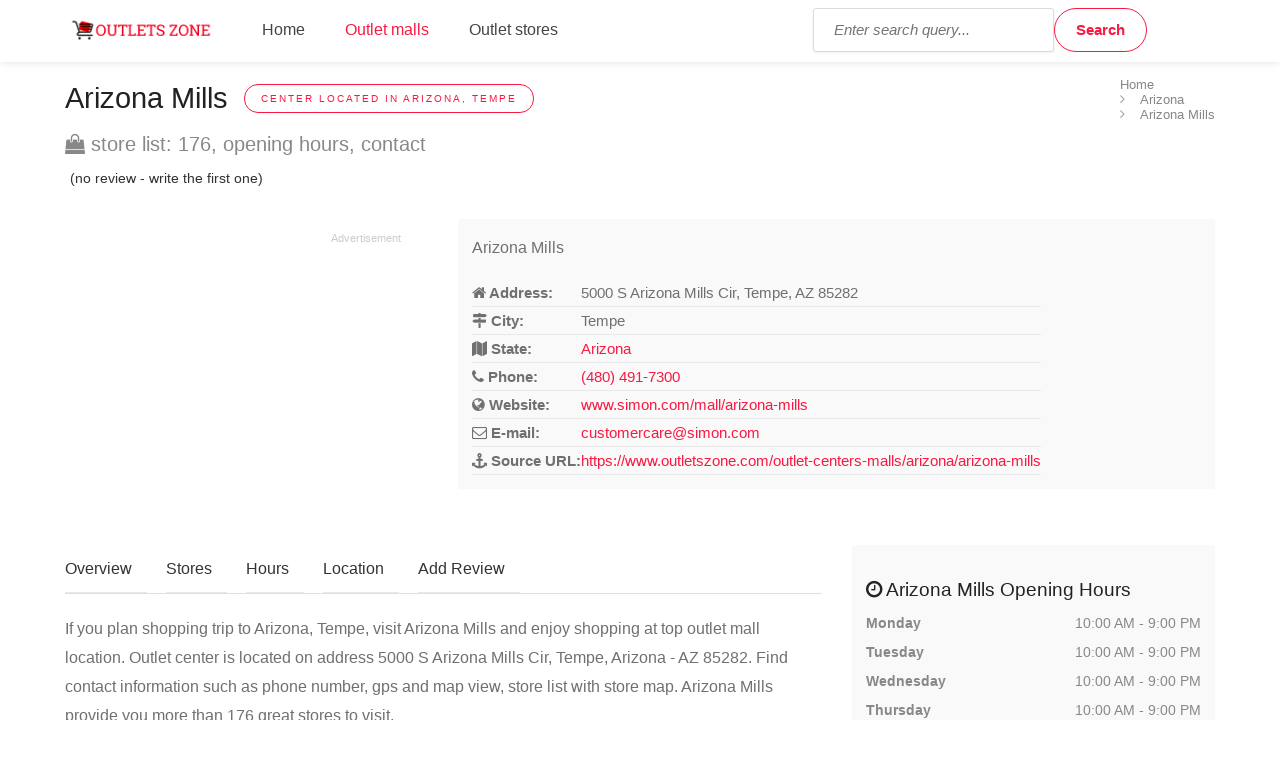

--- FILE ---
content_type: text/html; charset=UTF-8
request_url: https://www.outletszone.com/outlet-centers-malls/arizona/arizona-mills
body_size: 12109
content:
<!DOCTYPE html>
<html lang="en">
<head>
	<script type="lazyloadjs" async lazy-orig-src="https://www.googletagmanager.com/gtag/js?id=UA-119625112-1"></script>
	<script type="lazyloadjs">
		window.dataLayer = window.dataLayer || [];
		function gtag(){dataLayer.push(arguments);}
		gtag('js', new Date());
		gtag('config', 'UA-119625112-1');
	</script>
	<meta charset="utf-8">
	<meta name="viewport" content="width=device-width, initial-scale=1.0">
	<meta http-equiv="X-UA-Compatible" content="IE=edge,chrome=1">
	<meta name="language" content="en_US" />
	<meta http-equiv="content-language" content="en_US">
	<title>Outlet centre in Tempe, AZ - Arizona Mills - 176 stores | Outlets Zone</title>
	<meta name="url" content="https://www.outletszone.com/" />
	<meta name="identifier-URL" content="https://www.outletszone.com/" />
	<meta name="robots" content="index,follow,max-image-preview:large" />	<meta http-equiv="expires" content="Tue, 10 Feb 2026 12:17:33 GMT" />
	<meta http-equiv="Cache-control" content="public, max-age=3153600" />
	<meta name="title" content="Outlet centre, mall in Tempe, AZ - Arizona Mills (176 stores), hours, phone number, location" />
	<meta name="description" content="Shopping in Arizona Mills - outlet center/mall located in Tempe, Arizona with more than 176 factory stores. Business information: hours, location, phone number, direction. Address: 5000 S Arizona Mills Cir, Tempe, AZ 85282" />
			<meta name="og:title" content="Outlet centre, mall in Tempe, AZ - Arizona Mills (176 stores), hours, phone number, location" />
	<meta name="og:type" content="website" />
	<meta name="og:url" content="https://www.outletszone.com/outlet-centers-malls/arizona/arizona-mills" />
	<meta name="og:image" content="https://www.outletszone.com/assets/img/outletszone-logo-200.png" />
	<meta name="og:site_name" content="Outlets Zone" />
	<link rel="stylesheet" media="screen, print" href="https://www.outletszone.com/allstyles.css">
	<link rel="shortcut icon" href="https://www.outletszone.com/favicon.ico" />
	<link rel="icon" href="https://www.outletszone.com/favicon.ico" type="image/png" />
	<meta name="msapplication-TileColor" content="#f91942">
	<meta name="msapplication-TileImage" content="https://www.outletszone.com/assets/img/outletszone-logo-200.png">
	<meta name="theme-color" content="#f91942">
	<link rel="image_src" href="https://www.outletszone.com/assets/img/outletszone-logo-200.png" />
	<link rel="canonical" href="https://www.outletszone.com/outlet-centers-malls/arizona/arizona-mills" />		
<style>
.ad-336x280,.ad-750x150 { width: 300px; height: 250px; }
.ad-native > .infeed {	height:250px; margin-bottom: 30px; }
@media(min-width: 366px) { 
	.ad-336x280, .ad-750x150 { width: 336px; height: 280px; }
}
@media(min-width: 498px) { 
	.ad-wrap-750x150 .ad-336x280 { width: 468px; height: 150px; }
	.ad-750x150 { width: 468px; height: 150px; }
}
@media(min-width: 780px) { 
	.ad-wrap-750x150 .ad-336x280 { width: 750px; height: 150px; }
	.ad-750x150 { width: 750px; height: 150px; }
}
.star-rating{min-height:30px;}
</style>


<script type="lazyloadjs" async lazy-orig-src="//pagead2.googlesyndication.com/pagead/js/adsbygoogle.js"></script>
<script type="lazyloadjs">
  (adsbygoogle = window.adsbygoogle || []).push({
    google_ad_client: "ca-pub-6370696186093266",
    enable_page_level_ads: true
  });
</script>
<script type="lazyloadjs" async data-id="101416278" lazy-orig-src="//static.getclicky.com/js"></script>
</head>
<body>

<script>
var base_url = 'https://www.outletszone.com/';
var recaptcha_site_key = '6LfaQFcUAAAAAKAj6G2WTateolSCxDmiPL_5bEpc';
var mapCenterLatLng = '38.67819062048175,-99.22022821246131';
var mapCenterLngLat = '-99.22022821246131,38.67819062048175';
var allScripts = ["jquery","jquery-ui","scripts"];
var googlemapsapikey = "AIzaSyBqB7Xn9ycgBFCgRwRpB1ny6RCL7htRcUo";
var google_cse_partner_id = "6370696186093266:6128371762";
var loadedScripts=[];function jsLoaded(name){loadedScripts.push(name);}
function jsIsLoaded(names){
	if(names=="all")
		names=allScripts;
	//console.log(loadedScripts);
	for(j=0;j<names.length;j+=1){
		var loaded=false;var name=names[j];
		for(i=0;i<loadedScripts.length;i+=1){
			if(loadedScripts[i]==name)
			loaded=true;
		}
		if(loaded==false){
			return false;
		}
	}
return true;}
function jsWaitForLoad(names,fn){if(jsIsLoaded(names)){fn();}else{setTimeout(function(){jsWaitForLoad(names,fn);},200);}}
function jsWaitForLoadOne(scriptName,fn){var names=[];names.push(scriptName);if(jsIsLoaded(names)){fn();}else{setTimeout(function(){jsWaitForLoadOne(names,fn);},200);}}
function jsLoadedGoogleMaps(){jsLoaded("google-maps");}
</script>

<div id="wrapper">
	<header id="header-container">
		<div id="header" itemscope itemtype="http://schema.org/WebSite">
		<meta itemprop="url" content="https://www.outletszone.com/" /> 
		<meta itemprop="name" content="OutletsZone.com">
			<div class="container">
				<div class="left-side">
					<div id="logo">
						<a href="https://www.outletszone.com/"><img src="https://www.outletszone.com/assets/img/outletszone-logo.png" alt="Outletszone logo - click to access homepage" width=160 height=40 /></a>
					</div>
					<div id="menu-trigger" class="mmenu-trigger">
						<button class="hamburger hamburger--collapse" type="button">
							<span class="hamburger-box">
								<span class="hamburger-inner"></span>
							</span>
							<span class="sr-only">Show menu</span>
						</button>
					</div>
					<nav id="navigation" class="style-1">
						<ul id="responsive">
							<li><a href="https://www.outletszone.com/">Home</a></li>
							<li><a class="current" href="https://www.outletszone.com/outlet-centers-malls">Outlet malls</a></li>
							<li><a href="https://www.outletszone.com/outlet-stores">Outlet stores</a></li>
						</ul>
					</nav>
					<div id="search-trigger">
						<button class="hamburger"><i class="fa fa-search"></i><span class="sr-only">Show search field</span></button>
					</div>
					<div class="clearfix"></div>		
				</div>
				<div class="right-side">
					<div class="header-widget" id="eastside">
						<div class="search">
							<form class="searchform" action="https://www.outletszone.com/search-results" id="cse-search-box" itemprop="potentialAction" itemscope itemtype="http://schema.org/SearchAction">
								<meta itemprop="target" content="https://www.outletszone.com/search-results?cx=partner-pub-6370696186093266:6128371762&cof=FORID:10&ie=UTF-8&q={q}"/>
								<input type="hidden" name="cx" value="6370696186093266:6128371762" />
								<input type="hidden" name="cof" value="FORID:10" />
								<input type="hidden" name="ie" value="UTF-8" />
								<input type="text" name="q" id="search-input" placeholder="Enter search query..." itemprop="query-input" />
								<input type="submit" class="button border with-icon" name="sa" id="search-button" value="Search" />
							</form>
						</div>
					</div>
				</div>
			</div>
		</div>
	</header><div class="container">
	<div id="titlebar" class="listing-titlebar">
		<nav id="breadcrumbs"><ul itemscope itemtype="http://schema.org/BreadcrumbList"><li itemprop="itemListElement" itemscope itemtype="http://schema.org/ListItem"><a itemprop="item" href="https://www.outletszone.com/"><span itemprop="name">Home</span></a><meta itemprop="position" content="1" /></li><li itemprop="itemListElement" itemscope itemtype="http://schema.org/ListItem"><a itemprop="item" href="https://www.outletszone.com/outlet-centers-malls/arizona"><span itemprop="name">Arizona</span></a><meta itemprop="position" content="2" /></li><li itemprop="itemListElement" itemscope itemtype="http://schema.org/ListItem"><a itemprop="item" href="https://www.outletszone.com/outlet-centers-malls/arizona/arizona-mills"><span itemprop="name">Arizona Mills</span></a><meta itemprop="position" content="3" /></li></ul></nav>		
		<div class="listing-titlebar-title">
			<h1>Arizona Mills <span class="listing-tag">center located in Arizona, Tempe</span></h1>
			<span>
				<a href="#listing-location" class="listing-address">
					<i class="fa fa-shopping-bag"></i>
					store list: 176, opening hours, contact
				</a>
			</span>
			<div class="star-rating clearfix" data-rating="3">
									<div class="rating-counter"><a href="#add-review">(no review - write the first one)</a></div>
							</div>
		</div>
	</div>

	<div class="row margin-bottom-20">
		<div class="col-lg-4">
			<div class="ad ad-wrap-336x280">
				
<ins class="adsbygoogle ad-336x280"
      style="display:inline-block"
      data-ad-client="ca-pub-6370696186093266"
      data-ad-slot="7217615824"
      data-full-width-responsive="true"></ins>
<script type="lazyloadjs">
(adsbygoogle = window.adsbygoogle || []).push({});
</script>
			</div>
		</div>
		<div class="col-lg-8">
			<div class="boxed-widget">
				<div class="hosted-by-title">
					<p class="heading">Arizona Mills</p>
				</div>
				<table class="detail_table">
					<tbody>
													<tr>
								<th><i class="fa fa-home"></i> Address:</th>
								<td>5000 S Arizona Mills Cir, Tempe, AZ 85282</td>
							</tr>
																			<tr>
								<th><i class="fa fa-map-signs"></i> City:</th>
								<td>Tempe</td>
							</tr>
																			<tr>
								<th><i class="fa fa-map"></i> State:</th>
								<td><a href="https://www.outletszone.com/outlet-centers-malls/arizona">Arizona</a></td>
							</tr>
																			<tr>
								<th><i class="fa fa-phone"></i> Phone:</th>
								<td><a href="tel:(480) 491-7300">(480) 491-7300</a></td>
							</tr>
																			<tr>
								<th><i class="fa fa-globe"></i> Website:</th>
								<td><a href="http://www.simon.com/mall/arizona-mills" rel="noopener" target="_blank" class="wrapit">www.simon.com/mall/arizona-mills</a></td>
							</tr>
																			<tr>
								<th><i class="fa fa-envelope-o"></i> E-mail:</th>
								<td>						 				<a href="mailto:customercare@simon.com" class="wrapit">customercare@simon.com</a>
						 									 		</td>
						 	</tr>
					 						 	<tr>
					 		<th><i class="fa fa-anchor"></i> Source URL:</th>
					 		<td><a href="https://www.outletszone.com/outlet-centers-malls/arizona/arizona-mills" class="wrapit">https://www.outletszone.com/outlet-centers-malls/arizona/arizona-mills</a></td>
					 	</tr>
					</tbody>
				</table>
			</div>
		</div>
	</div>

	<div class="row sticky-wrapper">
		<div class="col-lg-8 col-md-8 padding-right-30">
			<div id="listing-nav" class="listing-nav-container">
				<ul class="listing-nav">
					<li><a href="#listing-overview" class="active">Overview</a></li>
					<li><a href="#listing-stores">Stores</a></li>
					<li><a href="#listing-hours">Hours</a></li>
					<li><a href="#listing-location">Location</a></li>
										<li><a href="#add-review">Add Review</a></li>
				</ul>
			</div>
			<div id="listing-overview" class="listing-section">
				<p>If you plan shopping trip to Arizona, Tempe, visit Arizona Mills and enjoy shopping at top outlet mall location. Outlet center is located on address 5000 S Arizona Mills Cir, Tempe, Arizona - AZ 85282. Find contact information such as phone number, gps and map view, store list with store map. Arizona Mills provide you more than 176 great stores to visit.</p>

				<div class="ad ad-wrap-750x150">
					
<ins class="adsbygoogle ad-750x150"
      style="display:inline-block"
      data-ad-client="ca-pub-6370696186093266"
      data-ad-slot="8382114569"
      data-full-width-responsive="true"></ins>
<script type="lazyloadjs">
(adsbygoogle = window.adsbygoogle || []).push({});
</script>
				</div>

				<div class="listing-share margin-top-10 margin-bottom-0 no-border">
					<a href="#add-review" class="like-button"><i class="fa fa-comment-o"></i> Write a review</a> 
					<span class="margin-top-10">0 visitors already reviewed Arizona Mills</span>

					<ul class="share-buttons margin-top-10 margin-bottom-10 clearfix"><li><a class="fb-share" href="https://www.facebook.com/share.php?u=https%3A%2F%2Fwww.outletszone.com%2Foutlet-centers-malls%2Farizona%2Farizona-mills"><i class="fa fa-facebook"></i> Share</a></li><li><a class="twitter-share" href="https://twitter.com/share?url=https%3A%2F%2Fwww.outletszone.com%2Foutlet-centers-malls%2Farizona%2Farizona-mills"><i class="fa fa-twitter"></i> Tweet</a></li></ul>
				</div>

									<div id="listing-stores">
						<h2 class="margin-top-10">Go through the list of factory stores/outlet stores at Arizona Mills</h2>
													<ul class="stores-list-new 6stores-list-60 6list-4 6margin-top-0">
																	<li><a href="https://www.outletszone.com/outlet-stores/aeropostale/arizona-mills--tempe--arizona">Aeropostale</a></li>
																	<li><a href="https://www.outletszone.com/outlet-stores/all-flags-and-sports/arizona-mills--tempe--arizona">All Flags and Sports</a></li>
																	<li><a href="https://www.outletszone.com/outlet-stores/all-mobile-matters/arizona-mills--tempe--arizona">All Mobile Matters</a></li>
																	<li><a href="https://www.outletszone.com/outlet-stores/allied-universal-security-services/arizona-mills--tempe--arizona">Allied Universal Security Services</a></li>
																	<li><a href="https://www.outletszone.com/outlet-stores/american-eagle-outfitters/arizona-mills--tempe--arizona">American Eagle Outfitters</a></li>
																	<li><a href="https://www.outletszone.com/outlet-stores/animal-kingdom/arizona-mills--tempe--arizona">Animal Kingdom</a></li>
																	<li><a href="https://www.outletszone.com/outlet-stores/arizona-diamond-center/arizona-mills--tempe--arizona">Arizona Diamond Center</a></li>
																	<li><a href="https://www.outletszone.com/outlet-stores/arizona-territory/arizona-mills--tempe--arizona">Arizona Territory</a></li>
																	<li><a href="https://www.outletszone.com/outlet-stores/at-home/arizona-mills--tempe--arizona">At Home</a></li>
																	<li><a href="https://www.outletszone.com/outlet-stores/att/arizona-mills--tempe--arizona">AT&T</a></li>
																	<li><a href="https://www.outletszone.com/outlet-stores/auntie-annes-pretzels/arizona-mills--tempe--arizona">Auntie Anne's Pretzels</a></li>
																	<li><a href="https://www.outletszone.com/outlet-stores/bath-body-works-outlet/arizona-mills--tempe--arizona">Bath & Body Works Outlet</a></li>
																	<li><a href="https://www.outletszone.com/outlet-stores/black-market-minerals/arizona-mills--tempe--arizona">Black Market Minerals</a></li>
																	<li><a href="https://www.outletszone.com/outlet-stores/bostonian-clarks-outlet/arizona-mills--tempe--arizona">Bostonian Clarks Outlet</a></li>
																	<li><a href="https://www.outletszone.com/outlet-stores/bubblebee/arizona-mills--tempe--arizona">bubblebee</a></li>
																	<li><a href="https://www.outletszone.com/outlet-stores/buckle/arizona-mills--tempe--arizona">Buckle</a></li>
																	<li><a href="https://www.outletszone.com/outlet-stores/burlington/arizona-mills--tempe--arizona">Burlington</a></li>
																	<li><a href="https://www.outletszone.com/outlet-stores/camille-la-vie/arizona-mills--tempe--arizona">Camille La Vie</a></li>
																	<li><a href="https://www.outletszone.com/outlet-stores/capri-jewelers/arizona-mills--tempe--arizona">Capri Jewelers</a></li>
																	<li><a href="https://www.outletszone.com/outlet-stores/carters-children-wear/arizona-mills--tempe--arizona">Carter's Children Wear</a></li>
																	<li><a href="https://www.outletszone.com/outlet-stores/cc-market-research/arizona-mills--tempe--arizona">CC Market Research</a></li>
																	<li><a href="https://www.outletszone.com/outlet-stores/champs-sports/arizona-mills--tempe--arizona">Champs Sports</a></li>
																	<li><a href="https://www.outletszone.com/outlet-stores/charlotte-russe/arizona-mills--tempe--arizona">Charlotte Russe</a></li>
																	<li><a href="https://www.outletszone.com/outlet-stores/chicos/arizona-mills--tempe--arizona">Chico's</a></li>
																	<li><a href="https://www.outletszone.com/outlet-stores/churchs-fried-chicken/arizona-mills--tempe--arizona">Church's Fried Chicken</a></li>
																	<li><a href="https://www.outletszone.com/outlet-stores/cinnabon/arizona-mills--tempe--arizona">Cinnabon</a></li>
																	<li><a href="https://www.outletszone.com/outlet-stores/claim-jumper/arizona-mills--tempe--arizona">Claim Jumper</a></li>
																	<li><a href="https://www.outletszone.com/outlet-stores/claires-accessories/arizona-mills--tempe--arizona">Claire's Accessories</a></li>
																	<li><a href="https://www.outletszone.com/outlet-stores/conns-home-plus/arizona-mills--tempe--arizona">Conn's Home Plus</a></li>
																	<li><a href="https://www.outletszone.com/outlet-stores/corningware-corelle-more/arizona-mills--tempe--arizona">Corningware, Corelle & more</a></li>
																	<li><a href="https://www.outletszone.com/outlet-stores/crazy-8/arizona-mills--tempe--arizona">Crazy 8</a></li>
																	<li><a href="https://www.outletszone.com/outlet-stores/cricket-wireless/arizona-mills--tempe--arizona">Cricket Wireless</a></li>
																	<li><a href="https://www.outletszone.com/outlet-stores/crocs/arizona-mills--tempe--arizona">Crocs</a></li>
																	<li><a href="https://www.outletszone.com/outlet-stores/dairy-queen/arizona-mills--tempe--arizona">Dairy Queen</a></li>
																	<li><a href="https://www.outletszone.com/outlet-stores/daniels-jewelers/arizona-mills--tempe--arizona">Daniel's Jewelers</a></li>
																	<li><a href="https://www.outletszone.com/outlet-stores/diamond-wireless/arizona-mills--tempe--arizona">Diamond Wireless</a></li>
																	<li><a href="https://www.outletszone.com/outlet-stores/dippin-dots/arizona-mills--tempe--arizona">dippin' dots</a></li>
																	<li><a href="https://www.outletszone.com/outlet-stores/disney-store-outlet/arizona-mills--tempe--arizona">Disney Store Outlet</a></li>
																	<li><a href="https://www.outletszone.com/outlet-stores/doc-popcorn/arizona-mills--tempe--arizona">Doc Popcorn</a></li>
																	<li><a href="https://www.outletszone.com/outlet-stores/dressbarn/arizona-mills--tempe--arizona">dressbarn</a></li>
																	<li><a href="https://www.outletszone.com/outlet-stores/el-pollo-loco/arizona-mills--tempe--arizona">El Pollo Loco</a></li>
																	<li><a href="https://www.outletszone.com/outlet-stores/express-factory-outlet/arizona-mills--tempe--arizona">Express Factory Outlet</a></li>
																	<li><a href="https://www.outletszone.com/outlet-stores/extreme-lifestyle/arizona-mills--tempe--arizona">Extreme Lifestyle</a></li>
																	<li><a href="https://www.outletszone.com/outlet-stores/eyebrow-designer-21/arizona-mills--tempe--arizona">Eyebrow Designer 21</a></li>
																	<li><a href="https://www.outletszone.com/outlet-stores/famous-footwear/arizona-mills--tempe--arizona">Famous Footwear</a></li>
																	<li><a href="https://www.outletszone.com/outlet-stores/far-east-asian-fire/arizona-mills--tempe--arizona">Far East Asian Fire</a></li>
																	<li><a href="https://www.outletszone.com/outlet-stores/fashion-nails/arizona-mills--tempe--arizona">Fashion Nails</a></li>
																	<li><a href="https://www.outletszone.com/outlet-stores/fashion-q/arizona-mills--tempe--arizona">Fashion Q</a></li>
																	<li><a href="https://www.outletszone.com/outlet-stores/finish-line/arizona-mills--tempe--arizona">Finish Line</a></li>
																	<li><a href="https://www.outletszone.com/outlet-stores/firehouse-subs/arizona-mills--tempe--arizona">Firehouse Subs</a></li>
																	<li><a href="https://www.outletszone.com/outlet-stores/focus/arizona-mills--tempe--arizona">Focus</a></li>
																	<li><a href="https://www.outletszone.com/outlet-stores/foot-locker/arizona-mills--tempe--arizona">Foot Locker</a></li>
																	<li><a href="https://www.outletszone.com/outlet-stores/forever-21/arizona-mills--tempe--arizona">Forever 21</a></li>
																	<li><a href="https://www.outletszone.com/outlet-stores/fragrance-outlet/arizona-mills--tempe--arizona">Fragrance Outlet</a></li>
																	<li><a href="https://www.outletszone.com/outlet-stores/franks-barber-shop/arizona-mills--tempe--arizona">Frank's Barber Shop</a></li>
																	<li><a href="https://www.outletszone.com/outlet-stores/fuzziwigs-candy-factory/arizona-mills--tempe--arizona">Fuzziwig's Candy Factory</a></li>
																	<li><a href="https://www.outletszone.com/outlet-stores/fye-for-your-entertainment/arizona-mills--tempe--arizona">fye - For Your Entertainment</a></li>
																	<li><a href="https://www.outletszone.com/outlet-stores/g-by-guess/arizona-mills--tempe--arizona">G by Guess</a></li>
																	<li><a href="https://www.outletszone.com/outlet-stores/gamestop/arizona-mills--tempe--arizona">GameStop</a></li>
																	<li><a href="https://www.outletszone.com/outlet-stores/gap-factory/arizona-mills--tempe--arizona">Gap Factory</a></li>
																									<li class="hidden_store"><a href="https://www.outletszone.com/outlet-stores/garcias-mexican-restaurant/arizona-mills--tempe--arizona">Garcia's Mexican Restaurant</a></li>
																	<li class="hidden_store"><a href="https://www.outletszone.com/outlet-stores/gentleman-joes-barbershop/arizona-mills--tempe--arizona">Gentleman Joe's Barbershop</a></li>
																	<li class="hidden_store"><a href="https://www.outletszone.com/outlet-stores/gnc/arizona-mills--tempe--arizona">GNC</a></li>
																	<li class="hidden_store"><a href="https://www.outletszone.com/outlet-stores/go-calendars-go-games/arizona-mills--tempe--arizona">Go! Calendars Go! Games</a></li>
																	<li class="hidden_store"><a href="https://www.outletszone.com/outlet-stores/green-leafs-bananas/arizona-mills--tempe--arizona">Green Leaf's & Bananas</a></li>
																	<li class="hidden_store"><a href="https://www.outletszone.com/outlet-stores/guest-list/arizona-mills--tempe--arizona">Guest List</a></li>
																	<li class="hidden_store"><a href="https://www.outletszone.com/outlet-stores/guest-services/arizona-mills--tempe--arizona">Guest Services</a></li>
																	<li class="hidden_store"><a href="https://www.outletszone.com/outlet-stores/gymboree-outlet/arizona-mills--tempe--arizona">Gymboree Outlet</a></li>
																	<li class="hidden_store"><a href="https://www.outletszone.com/outlet-stores/hm/arizona-mills--tempe--arizona">H&M</a></li>
																	<li class="hidden_store"><a href="https://www.outletszone.com/outlet-stores/haggar-clothing-co/arizona-mills--tempe--arizona">Haggar Clothing Co.</a></li>
																	<li class="hidden_store"><a href="https://www.outletszone.com/outlet-stores/halloween-city/arizona-mills--tempe--arizona">Halloween City</a></li>
																	<li class="hidden_store"><a href="https://www.outletszone.com/outlet-stores/harkins-luxury-25-cinemas/arizona-mills--tempe--arizona">Harkins Luxury 25 Cinemas</a></li>
																	<li class="hidden_store"><a href="https://www.outletszone.com/outlet-stores/harkins-theatres-imax/arizona-mills--tempe--arizona">Harkins Theatres IMAX</a></li>
																	<li class="hidden_store"><a href="https://www.outletszone.com/outlet-stores/hat-club/arizona-mills--tempe--arizona">Hat Club</a></li>
																	<li class="hidden_store"><a href="https://www.outletszone.com/outlet-stores/holiday-inn-express-hotel-suites/arizona-mills--tempe--arizona">Holiday Inn Express Hotel & Suites</a></li>
																	<li class="hidden_store"><a href="https://www.outletszone.com/outlet-stores/hot-topic/arizona-mills--tempe--arizona">Hot Topic</a></li>
																	<li class="hidden_store"><a href="https://www.outletszone.com/outlet-stores/hurley/arizona-mills--tempe--arizona">Hurley</a></li>
																	<li class="hidden_store"><a href="https://www.outletszone.com/outlet-stores/jared-vault/arizona-mills--tempe--arizona">Jared Vault</a></li>
																	<li class="hidden_store"><a href="https://www.outletszone.com/outlet-stores/joes-crab-shack/arizona-mills--tempe--arizona">Joe's Crab Shack</a></li>
																	<li class="hidden_store"><a href="https://www.outletszone.com/outlet-stores/johnny-rockets/arizona-mills--tempe--arizona">Johnny Rockets</a></li>
																	<li class="hidden_store"><a href="https://www.outletszone.com/outlet-stores/journeys/arizona-mills--tempe--arizona">Journeys</a></li>
																	<li class="hidden_store"><a href="https://www.outletszone.com/outlet-stores/journeys-kidz/arizona-mills--tempe--arizona">Journeys Kidz</a></li>
																	<li class="hidden_store"><a href="https://www.outletszone.com/outlet-stores/joyeria-del-pueblo/arizona-mills--tempe--arizona">Joyeria Del Pueblo</a></li>
																	<li class="hidden_store"><a href="https://www.outletszone.com/outlet-stores/just-sports/arizona-mills--tempe--arizona">Just Sports</a></li>
																	<li class="hidden_store"><a href="https://www.outletszone.com/outlet-stores/justice/arizona-mills--tempe--arizona">Justice</a></li>
																	<li class="hidden_store"><a href="https://www.outletszone.com/outlet-stores/k-momo/arizona-mills--tempe--arizona">K-MOMO</a></li>
																	<li class="hidden_store"><a href="https://www.outletszone.com/outlet-stores/karma/arizona-mills--tempe--arizona">Karma</a></li>
																	<li class="hidden_store"><a href="https://www.outletszone.com/outlet-stores/kay-jewelers-outlet/arizona-mills--tempe--arizona">Kay Jewelers Outlet</a></li>
																	<li class="hidden_store"><a href="https://www.outletszone.com/outlet-stores/kids-club/arizona-mills--tempe--arizona">Kids Club</a></li>
																	<li class="hidden_store"><a href="https://www.outletszone.com/outlet-stores/kids-foot-locker/arizona-mills--tempe--arizona">Kids Foot Locker</a></li>
																	<li class="hidden_store"><a href="https://www.outletszone.com/outlet-stores/legoland-discovery-center-arizona/arizona-mills--tempe--arizona">LEGOLAND® Discovery Center Arizona</a></li>
																	<li class="hidden_store"><a href="https://www.outletszone.com/outlet-stores/lenscrafters/arizona-mills--tempe--arizona">LensCrafters</a></li>
																	<li class="hidden_store"><a href="https://www.outletszone.com/outlet-stores/levis-outlet-store/arizona-mills--tempe--arizona">Levi's Outlet Store</a></li>
																	<li class="hidden_store"><a href="https://www.outletszone.com/outlet-stores/lids/arizona-mills--tempe--arizona">Lids</a></li>
																	<li class="hidden_store"><a href="https://www.outletszone.com/outlet-stores/lids-locker-room/arizona-mills--tempe--arizona">Lids Locker Room</a></li>
																	<li class="hidden_store"><a href="https://www.outletszone.com/outlet-stores/marshalls/arizona-mills--tempe--arizona">Marshalls</a></li>
																	<li class="hidden_store"><a href="https://www.outletszone.com/outlet-stores/mastercuts/arizona-mills--tempe--arizona">MasterCuts</a></li>
																	<li class="hidden_store"><a href="https://www.outletszone.com/outlet-stores/motherhood-maternity-outlet/arizona-mills--tempe--arizona">Motherhood Maternity Outlet</a></li>
																	<li class="hidden_store"><a href="https://www.outletszone.com/outlet-stores/neiman-marcus-last-call/arizona-mills--tempe--arizona">Neiman Marcus Last Call</a></li>
																	<li class="hidden_store"><a href="https://www.outletszone.com/outlet-stores/nicks-menswear/arizona-mills--tempe--arizona">Nick's Menswear</a></li>
																	<li class="hidden_store"><a href="https://www.outletszone.com/outlet-stores/nike-clearance-store/arizona-mills--tempe--arizona">Nike Clearance Store</a></li>
																	<li class="hidden_store"><a href="https://www.outletszone.com/outlet-stores/nine-west-outlet/arizona-mills--tempe--arizona">Nine West Outlet</a></li>
																	<li class="hidden_store"><a href="https://www.outletszone.com/outlet-stores/nrv-evgo/arizona-mills--tempe--arizona">NRV eVgo</a></li>
																	<li class="hidden_store"><a href="https://www.outletszone.com/outlet-stores/ochi-reflexology/arizona-mills--tempe--arizona">O'Chi Reflexology</a></li>
																	<li class="hidden_store"><a href="https://www.outletszone.com/outlet-stores/oneill/arizona-mills--tempe--arizona">O'Neill</a></li>
																	<li class="hidden_store"><a href="https://www.outletszone.com/outlet-stores/oakley-vault/arizona-mills--tempe--arizona">Oakley Vault</a></li>
																	<li class="hidden_store"><a href="https://www.outletszone.com/outlet-stores/off-broadway-shoe-warehouse/arizona-mills--tempe--arizona">Off Broadway Shoe Warehouse</a></li>
																	<li class="hidden_store"><a href="https://www.outletszone.com/outlet-stores/old-navy-outlet/arizona-mills--tempe--arizona">Old Navy Outlet</a></li>
																	<li class="hidden_store"><a href="https://www.outletszone.com/outlet-stores/oshkosh-bgosh-outlet/arizona-mills--tempe--arizona">OshKosh B'Gosh Outlet</a></li>
																	<li class="hidden_store"><a href="https://www.outletszone.com/outlet-stores/papaya/arizona-mills--tempe--arizona">Papaya</a></li>
																	<li class="hidden_store"><a href="https://www.outletszone.com/outlet-stores/paradise-splash/arizona-mills--tempe--arizona">Paradise Splash</a></li>
																	<li class="hidden_store"><a href="https://www.outletszone.com/outlet-stores/payless-shoesource/arizona-mills--tempe--arizona">Payless ShoeSource</a></li>
																	<li class="hidden_store"><a href="https://www.outletszone.com/outlet-stores/perfumania-plus/arizona-mills--tempe--arizona">Perfumania Plus</a></li>
																	<li class="hidden_store"><a href="https://www.outletszone.com/outlet-stores/perry-ellis/arizona-mills--tempe--arizona">Perry Ellis</a></li>
																	<li class="hidden_store"><a href="https://www.outletszone.com/outlet-stores/piercing-pagoda/arizona-mills--tempe--arizona">Piercing Pagoda</a></li>
																	<li class="hidden_store"><a href="https://www.outletszone.com/outlet-stores/rack-room-shoes/arizona-mills--tempe--arizona">Rack Room Shoes</a></li>
																	<li class="hidden_store"><a href="https://www.outletszone.com/outlet-stores/rainforest-cafe/arizona-mills--tempe--arizona">Rainforest Cafe</a></li>
																	<li class="hidden_store"><a href="https://www.outletszone.com/outlet-stores/raspados-paradise-mexican-restaurants/arizona-mills--tempe--arizona">Raspados Paradise Mexican Restaurants</a></li>
																	<li class="hidden_store"><a href="https://www.outletszone.com/outlet-stores/robert-wayne-footwear/arizona-mills--tempe--arizona">Robert Wayne Footwear</a></li>
																	<li class="hidden_store"><a href="https://www.outletszone.com/outlet-stores/rocky-mountain-chocolate-factory/arizona-mills--tempe--arizona">Rocky Mountain Chocolate Factory</a></li>
																	<li class="hidden_store"><a href="https://www.outletszone.com/outlet-stores/ross-dress-for-less/arizona-mills--tempe--arizona">Ross Dress for Less</a></li>
																	<li class="hidden_store"><a href="https://www.outletszone.com/outlet-stores/rue21/arizona-mills--tempe--arizona">rue21</a></li>
																	<li class="hidden_store"><a href="https://www.outletszone.com/outlet-stores/samsonite/arizona-mills--tempe--arizona">Samsonite</a></li>
																	<li class="hidden_store"><a href="https://www.outletszone.com/outlet-stores/sea-life-arizona/arizona-mills--tempe--arizona">SEA LIFE Arizona</a></li>
																	<li class="hidden_store"><a href="https://www.outletszone.com/outlet-stores/sears-appliance-outlet/arizona-mills--tempe--arizona">SEARS Appliance Outlet</a></li>
																	<li class="hidden_store"><a href="https://www.outletszone.com/outlet-stores/shiekh-shoes/arizona-mills--tempe--arizona">Shiekh Shoes</a></li>
																	<li class="hidden_store"><a href="https://www.outletszone.com/outlet-stores/shoe-palace/arizona-mills--tempe--arizona">Shoe Palace</a></li>
																	<li class="hidden_store"><a href="https://www.outletszone.com/outlet-stores/shoeteria/arizona-mills--tempe--arizona">Shoeteria</a></li>
																	<li class="hidden_store"><a href="https://www.outletszone.com/outlet-stores/skechers/arizona-mills--tempe--arizona">Skechers</a></li>
																	<li class="hidden_store"><a href="https://www.outletszone.com/outlet-stores/soap-factory/arizona-mills--tempe--arizona">Soap Factory</a></li>
																	<li class="hidden_store"><a href="https://www.outletszone.com/outlet-stores/solstice-sunglass-outlet/arizona-mills--tempe--arizona">Solstice Sunglass Outlet</a></li>
																	<li class="hidden_store"><a href="https://www.outletszone.com/outlet-stores/south-philly-steaks-fries/arizona-mills--tempe--arizona">South Philly Steaks & Fries</a></li>
																	<li class="hidden_store"><a href="https://www.outletszone.com/outlet-stores/spencer-gifts/arizona-mills--tempe--arizona">Spencer Gifts</a></li>
																	<li class="hidden_store"><a href="https://www.outletszone.com/outlet-stores/sprint-store-by-wireless-evolution/arizona-mills--tempe--arizona">Sprint Store by Wireless Evolution</a></li>
																	<li class="hidden_store"><a href="https://www.outletszone.com/outlet-stores/stacys/arizona-mills--tempe--arizona">Stacy's</a></li>
																	<li class="hidden_store"><a href="https://www.outletszone.com/outlet-stores/starbucks-coffee/arizona-mills--tempe--arizona">Starbucks Coffee</a></li>
																	<li class="hidden_store"><a href="https://www.outletszone.com/outlet-stores/steve-madden/arizona-mills--tempe--arizona">Steve Madden</a></li>
																	<li class="hidden_store"><a href="https://www.outletszone.com/outlet-stores/subway/arizona-mills--tempe--arizona">Subway</a></li>
																	<li class="hidden_store"><a href="https://www.outletszone.com/outlet-stores/sukotto-japanese-grill/arizona-mills--tempe--arizona">Sukotto Japanese Grill</a></li>
																	<li class="hidden_store"><a href="https://www.outletszone.com/outlet-stores/suns-up/arizona-mills--tempe--arizona">Sun's Up</a></li>
																	<li class="hidden_store"><a href="https://www.outletszone.com/outlet-stores/sunglass-hut/arizona-mills--tempe--arizona">Sunglass Hut</a></li>
																	<li class="hidden_store"><a href="https://www.outletszone.com/outlet-stores/sunglass-hut-fashion-outlet/arizona-mills--tempe--arizona">Sunglass Hut Fashion Outlet</a></li>
																	<li class="hidden_store"><a href="https://www.outletszone.com/outlet-stores/superstar-k/arizona-mills--tempe--arizona">Superstar K</a></li>
																	<li class="hidden_store"><a href="https://www.outletszone.com/outlet-stores/sweet-daddy-cupcakes/arizona-mills--tempe--arizona">Sweet Daddy Cupcakes</a></li>
																	<li class="hidden_store"><a href="https://www.outletszone.com/outlet-stores/t-mobile/arizona-mills--tempe--arizona">T-Mobile</a></li>
																	<li class="hidden_store"><a href="https://www.outletszone.com/outlet-stores/the-childrens-place-outlet/arizona-mills--tempe--arizona">The Children's Place Outlet</a></li>
																	<li class="hidden_store"><a href="https://www.outletszone.com/outlet-stores/the-coffee-bean-tea-leaf/arizona-mills--tempe--arizona">The Coffee Bean & Tea Leaf</a></li>
																	<li class="hidden_store"><a href="https://www.outletszone.com/outlet-stores/the-fragrance-outlet/arizona-mills--tempe--arizona">The Fragrance Outlet</a></li>
																	<li class="hidden_store"><a href="https://www.outletszone.com/outlet-stores/things-remembered/arizona-mills--tempe--arizona">Things Remembered</a></li>
																	<li class="hidden_store"><a href="https://www.outletszone.com/outlet-stores/tillys/arizona-mills--tempe--arizona">Tilly's</a></li>
																	<li class="hidden_store"><a href="https://www.outletszone.com/outlet-stores/tilt-studio/arizona-mills--tempe--arizona">Tilt Studio</a></li>
																	<li class="hidden_store"><a href="https://www.outletszone.com/outlet-stores/tinta-mexicana/arizona-mills--tempe--arizona">Tinta Mexicana</a></li>
																	<li class="hidden_store"><a href="https://www.outletszone.com/outlet-stores/tommy-hilfiger/arizona-mills--tempe--arizona">Tommy Hilfiger</a></li>
																	<li class="hidden_store"><a href="https://www.outletszone.com/outlet-stores/tonys-leather/arizona-mills--tempe--arizona">Tony's Leather</a></li>
																	<li class="hidden_store"><a href="https://www.outletszone.com/outlet-stores/top-of-the-line-fragrance/arizona-mills--tempe--arizona">Top of the Line Fragrance</a></li>
																	<li class="hidden_store"><a href="https://www.outletszone.com/outlet-stores/torrid/arizona-mills--tempe--arizona">Torrid</a></li>
																	<li class="hidden_store"><a href="https://www.outletszone.com/outlet-stores/totally-chi-reflexology/arizona-mills--tempe--arizona">Totally Chi Reflexology</a></li>
																	<li class="hidden_store"><a href="https://www.outletszone.com/outlet-stores/toys-r-us/arizona-mills--tempe--arizona">Toys "R" Us</a></li>
																	<li class="hidden_store"><a href="https://www.outletszone.com/outlet-stores/us-polo-association/arizona-mills--tempe--arizona">U.S. POLO ASSOCIATION</a></li>
																	<li class="hidden_store"><a href="https://www.outletszone.com/outlet-stores/uniform-destination/arizona-mills--tempe--arizona">Uniform Destination</a></li>
																	<li class="hidden_store"><a href="https://www.outletszone.com/outlet-stores/van-heusen-factory-outlet/arizona-mills--tempe--arizona">Van Heusen Factory Outlet</a></li>
																	<li class="hidden_store"><a href="https://www.outletszone.com/outlet-stores/vans-outlet/arizona-mills--tempe--arizona">Vans Outlet</a></li>
																	<li class="hidden_store"><a href="https://www.outletszone.com/outlet-stores/verizon-wireless/arizona-mills--tempe--arizona">Verizon Wireless</a></li>
																	<li class="hidden_store"><a href="https://www.outletszone.com/outlet-stores/victorias-secret/arizona-mills--tempe--arizona">Victoria's Secret</a></li>
																	<li class="hidden_store"><a href="https://www.outletszone.com/outlet-stores/villa-fresh-italian-kitchen/arizona-mills--tempe--arizona">Villa Fresh Italian Kitchen</a></li>
																	<li class="hidden_store"><a href="https://www.outletszone.com/outlet-stores/vitamin-world/arizona-mills--tempe--arizona">Vitamin World</a></li>
																	<li class="hidden_store"><a href="https://www.outletszone.com/outlet-stores/wave/arizona-mills--tempe--arizona">Wave</a></li>
																	<li class="hidden_store"><a href="https://www.outletszone.com/outlet-stores/wetzels-pretzels/arizona-mills--tempe--arizona">Wetzel's Pretzels</a></li>
																	<li class="hidden_store"><a href="https://www.outletszone.com/outlet-stores/where-is-santa/arizona-mills--tempe--arizona">Where is Santa</a></li>
																	<li class="hidden_store"><a href="https://www.outletszone.com/outlet-stores/wilsons-leather-outlet/arizona-mills--tempe--arizona">Wilsons Leather Outlet</a></li>
																	<li class="hidden_store"><a href="https://www.outletszone.com/outlet-stores/windsor-outlet/arizona-mills--tempe--arizona">Windsor Outlet</a></li>
																	<li class="hidden_store"><a href="https://www.outletszone.com/outlet-stores/xi-clothing/arizona-mills--tempe--arizona">Xi Clothing</a></li>
																	<li class="hidden_store"><a href="https://www.outletszone.com/outlet-stores/yoyo-yogurt/arizona-mills--tempe--arizona">YoYo Yogurt</a></li>
																	<li class="hidden_store"><a href="https://www.outletszone.com/outlet-stores/zales-outlet-the-diamond-store/arizona-mills--tempe--arizona">Zales Outlet, The Diamond Store</a></li>
																	<li class="hidden_store"><a href="https://www.outletszone.com/outlet-stores/zumiez/arizona-mills--tempe--arizona">Zumiez</a></li>
																
							</ul>
							<a class="button border" id="allStoresBtn" data-href=".hidden_store" role="button" aria-expanded="false" aria-controls="allStores">Show all stores</a>
											</div>
							</div>

			
			<ul class="share-buttons margin-top-10 margin-bottom-10 clearfix"><li><a class="fb-share" href="https://www.facebook.com/share.php?u=https%3A%2F%2Fwww.outletszone.com%2Foutlet-centers-malls%2Farizona%2Farizona-mills"><i class="fa fa-facebook"></i> Share</a></li><li><a class="twitter-share" href="https://twitter.com/share?url=https%3A%2F%2Fwww.outletszone.com%2Foutlet-centers-malls%2Farizona%2Farizona-mills"><i class="fa fa-twitter"></i> Tweet</a></li></ul>
			<div id="reviews-container">
				<h2 class="margin-top-20">Have you visited Arizona Mills? Leave a review and rating</h2>
				<p>Describe your experience and shopping feelings from your visit at Arizona Mills. <a href="#add-review">Write review and give rating about your shopping <i class="fa fa-commenting-o"></i></a>.</p>

				<div class="ad ad-wrap-750x150">
					
<ins class="adsbygoogle ad-750x150"
      style="display:inline-block"
      data-ad-client="ca-pub-6370696186093266"
      data-ad-slot="5329819088"
      data-full-width-responsive="true"></ins>
<script type="lazyloadjs">
(adsbygoogle = window.adsbygoogle || []).push({});
</script>
				</div>

				
				<div id="add-review">
					<div id="add-review-show" class="">
						<button class="button" type="button" id="add-review-show-btn">Add review</button>
					</div>

					<div class="add-review-box margin-top-10 ">
						<h3 class="listing-desc-headline margin-bottom-20">Add Review</h3>

												<span class="leave-rating-title">Your rating for Arizona Mills</span>		
						<div class="clearfix"></div>
						<form action="https://www.outletszone.com/outlet-centers-malls/arizona/arizona-mills#add-review" method="post" id="add-comment" class="add-comment">
							<input type="hidden" name="source" value="mallreview" id="formsource" />
							<input type="hidden" name="mallid" value="6" id="formmallid" />

							<div class="leave-rating margin-bottom-30">
								<input type="radio" name="rating" id="rating-1" value="5"/>
								<label for="rating-1" class="fa fa-star"></label>
								<input type="radio" name="rating" id="rating-2" value="4"/>
								<label for="rating-2" class="fa fa-star"></label>
								<input type="radio" name="rating" id="rating-3" value="3" checked/>
								<label for="rating-3" class="fa fa-star"></label>
								<input type="radio" name="rating" id="rating-4" value="2"/>
								<label for="rating-4" class="fa fa-star"></label>
								<input type="radio" name="rating" id="rating-5" value="1"/>
								<label for="rating-5" class="fa fa-star"></label>
							</div>
							<div class="clearfix"></div>

							<fieldset>
								<label>Name:</label>
								<input type="text" placeholder="e.g. John Doe" value="" name="name"/>

								<div>
									<label>Review:</label>
									<textarea cols="40" rows="3" name="comment" placeholder="e.g. Great shopping, loved it!"></textarea>
								</div>

								<div>
									<div id="g-recaptcha" class="g-recaptcha" data-sitekey="6LfaQFcUAAAAAKAj6G2WTateolSCxDmiPL_5bEpc"></div>
								</div>
								<br />
							</fieldset>

							<div class="form-group">
								<p class="help-block">We do not collect any personal information and we do not provide any of the information to third-party services.</p>
							</div>

							<button type="submit" class="button"><i class="fa fa-send-o"></i> Submit review</button>
							<div class="clearfix"></div>
						</form>
					</div>
				</div>
			</div> <!-- /reviews container -->
		</div>

		<div class="col-lg-4 col-md-4 margin-top-0">
			<div class="boxed-widget opening-hours margin-top-0" id="listing-hours">
								<h2 class="heading"><i class="fa fa-clock-o"></i> Arizona Mills Opening Hours</h2>
				<ul>
												<li><time datetime="Mo 10:00-21:00">Monday <span>10:00 AM - 9:00 PM</span></time></li>
																		<li><time datetime="Tu 10:00-21:00">Tuesday <span>10:00 AM - 9:00 PM</span></time></li>
																		<li><time datetime="We 10:00-21:00">Wednesday <span>10:00 AM - 9:00 PM</span></time></li>
																		<li><time datetime="Th 10:00-21:00">Thursday <span>10:00 AM - 9:00 PM</span></time></li>
																		<li><time datetime="Fr 10:00-21:00">Friday <span>10:00 AM - 9:00 PM</span></time></li>
																		<li><time datetime="Sa 10:00-21:00">Saturday <span>10:00 AM - 9:00 PM</span></time></li>
																		<li><time datetime="Su 10:00-21:00">Sunday <span>10:00 AM - 9:00 PM</span></time></li>
															</ul>
									<div class="hours-text margin-top-10">
						<p>Stores and factory outlet stores hours may be different from mall hours.</p>					</div>
				
				<div class="ad ad-wrap-336x280">
					
<ins class="adsbygoogle ad-336x280"
      style="display:inline-block"
      data-ad-client="ca-pub-6370696186093266"
      data-ad-slot="7615827809"
      data-full-width-responsive="true"></ins>
<script type="lazyloadjs">
(adsbygoogle = window.adsbygoogle || []).push({});
</script>
				</div>

									<hr />
					<h2 class="heading"><i class="fa fa-gift"></i> Black Friday &amp; Special hours</h2>
					<div class="hours-text">
						<p>Holiday Hours 11/27/2017 - 12/2/2017 10AM to 9PM</p>
<p>Holiday Hours 12/3/2017 - 11AM to 7PM</p>
<p>Holiday Hours 12/4/2017 - 12/7/2017 - 10AM to 9PM</p>
<p>Holiday Hours 12/8/2017 - 12/9/2017 - 10AM to 10PM</p>
<p>Holiday Hours 12/10/2017 - 11AM to 8PM</p>
<p>Holiday Hours 12/11/2017 - 12/14/2017 - 10AM to 10PM</p>
<p>Holiday Hours 12/15/2017 - 12/16/2017 - 9AM to 11PM</p>
<p>Holiday Hours 12/17/2017 - 11AM to 8PM</p>
<p>Holiday Hours 12/18/2017 - 12/23/2017 - 9AM to 11PM</p>
<p>Christmas Eve 12/24/2017 - 10AM to 6PM</p>
<p>Christmas Day 12/25/2017 - Closed</p>
<p>Holiday Hours 12/26/2017 - 12/30/2017 - 10AM to 10PM</p>
<p>New Year's Eve 12/31/2017 - 11AM to 6PM</p>
<p>New Year's Day 1/1/2018 - 11AM to 6PM</p>					</div>
							</div>

							<div id="listing-location" class="map-listing-section">
					<h3><i class="fa fa-map"></i> Directions to Arizona Mills, Map</h3>

					<div class="map-wrapper">
						<div id="singleListingMap" class="mallmap">
							<a id="maphref" title="Click for live map..." href="javascript:void(0)" onclick="getmapmb('singleListingMap','Arizona Mills','33.3832233','-111.9644216','5000 S Arizona Mills Cir, Tempe, AZ 85282', 16);this.remove();">
								<img src="https://www.outletszone.com/assets/img/status552x571.gif" data-src="https://www.outletszone.com/assets/img/map-detail-oz.jpg" alt="Map of Arizona Mills location" class="lazy img-responsive" width=552 height=571 />
								<noscript><img src="https://www.outletszone.com/assets/img/map-detail-oz.jpg" alt="Map of Arizona Mills location" class="img-responsive" width=552 height=571 /></noscript>
								<span class="sr-only">Click on the map to get live map</span>
							</a>
						</div>
					</div>
					<div class="map-text">
						<p>Arizona Mills is located on address: 5000 S Arizona Mills Cir, Tempe, AZ 85282.</p>
						<p>GPS Coordinates: <strong>33.3832233, -111.9644216</strong></p>
					</div>
					<div class="directions-btn">
						<a href="https://www.outletszone.com/outlet-centers-malls/arizona/arizona-mills/directions" class="button fullwidth border"><i class="fa fa-map-signs"></i> Get directions</a>
					</div>
				</div>
			
							<div class="boxed-widget opening-hours margin-top-20">
					<div class="mall-plan">
						<h2 class="heading"><i class="fa fa-map-pin"></i> Map of stores located at Arizona Mills</h2>
						<a href="https://www.outletszone.com/uploads/mallplans/arizona-mills-plan.jpg">
							<img src="https://www.outletszone.com/assets/img/status350x350.gif" data-src="https://www.outletszone.com/uploads/mallplans/arizona-mills-plan_thumb.jpg" alt="Arizona Mills stores plan" class="lazy img-responsive" width=350 height=350 />
							<noscript><img src="https://www.outletszone.com/uploads/mallplans/arizona-mills-plan_thumb.jpg" alt="Arizona Mills stores plan" class="img-responsive" width=350 height=350 /></noscript>
						</a>
					</div>
				</div>
					</div>
	</div>

	<div class="ad ad-wrap-matched-content">
		
<ins class="adsbygoogle"
      style="display:block"
      data-ad-client="ca-pub-6370696186093266"
      data-ad-slot="9880353165"
      data-matched-content-ui-type="image_stacked"
      data-matched-content-rows-num="3"
      data-matched-content-columns-num="3"
      data-ad-format="autorelaxed"></ins>
<script type="lazyloadjs">
      (adsbygoogle = window.adsbygoogle || []).push({});
</script>
	</div>
</div>

<script type="application/ld+json">
{
	"@context": "https://schema.org",
	"@type": "ShoppingCenter",
	"name": "Arizona Mills",
	"image": [
					"https://www.outletszone.com/uploads/mallplans/arizona-mills-plan.jpg",
			"https://www.outletszone.com/uploads/mallplans/arizona-mills-plan_thumb.jpg",
				"https://www.outletszone.com/assets/img/outletszone-logo.png"
	],
		"address": {
		"@type": "PostalAddress",
		"streetAddress": "5000 S Arizona Mills Cir",
		"addressLocality": "Tempe",
		"addressRegion": "Arizona",
		"postalCode": "AZ 85282",
		"addressCountry": "US"
	},
			"url": "www.simon.com/mall/arizona-mills",
					"openingHoursSpecification": [
									{
						"@type": "OpeningHoursSpecification",
						"dayOfWeek": [ "Monday" ],
						"opens": "10:00",
						"closes": "09:00"
						},						{
						"@type": "OpeningHoursSpecification",
						"dayOfWeek": [ "Tuesday" ],
						"opens": "10:00",
						"closes": "09:00"
						},						{
						"@type": "OpeningHoursSpecification",
						"dayOfWeek": [ "Wednesday" ],
						"opens": "10:00",
						"closes": "09:00"
						},						{
						"@type": "OpeningHoursSpecification",
						"dayOfWeek": [ "Thursday" ],
						"opens": "10:00",
						"closes": "09:00"
						},						{
						"@type": "OpeningHoursSpecification",
						"dayOfWeek": [ "Friday" ],
						"opens": "10:00",
						"closes": "09:00"
						},						{
						"@type": "OpeningHoursSpecification",
						"dayOfWeek": [ "Saturday" ],
						"opens": "10:00",
						"closes": "09:00"
						},						{
						"@type": "OpeningHoursSpecification",
						"dayOfWeek": [ "Sunday" ],
						"opens": "10:00",
						"closes": "09:00"
						}		],
				"telephone": "(480) 491-7300",
		"geo": {
		"@type": "GeoCoordinates",
		"latitude": 33.3832233,
		"longitude": -111.9644216	}
}
</script><div id="footer" class="gradient">
	<div class="container">
		<div class="row">
			<div class="col-md-9 col-sm-12">
				<div class="row">
					<div class="col-md-6 col-sm-12">
						<h4>Find outlet brand by name</h4>
						<div class="field">
							<label for="fstoresearch" class="sr-only">Type store name:</label>
							<input type="text" name="fstoresearch" id="fstoresearch" class="findbrand" placeholder="Enter store name..." />
						</div>
					</div>	
					<div class="col-md-6 col-sm-12">
						<h4>Find outlet mall by name</h4>
						<div class="field">
							<label for="fmallsearch" class="sr-only">Type mall name:</label>
							<input type="text" name="fmallsearch" id="fmallsearch" class="findmall" placeholder="Enter outlet mall name..." />
						</div>
					</div>
				</div>
			</div>
			<div class="col-md-3 col-sm-12">
				<h4>Helpful Links</h4>

				<ul class="clearfix footer-links">
					<li><a href="https://www.outletszone.com/contact">Contact</a></li>
					<li><a href="https://www.outletszone.com/update-content">Update content</a></li>
					<li><a href="https://www.outletszone.com/privacy-policy">Privacy policy</a></li>
					<!-- CookiePro CCPA Opt-Out Link Start -->
					<li><a href="javascript:void(0)" data-ot-ccpa-opt-out="link">Do Not Sell My Personal Information</a></li>
					<!-- CookiePro CCPA Opt-Out Link End -->
				</ul>
			</div>
		</div>
		<div class="row">
			<div class="col-md-9 col-sm-12">
				<hr />

				<h5>Find USA outlet centers by state:</h5>
				<ul class="footer-list footer-states list-1 clearfix"><li><a href="https://www.outletszone.com/outlet-centers-malls/alabama">Alabama</a></li><li><a href="https://www.outletszone.com/outlet-centers-malls/alaska">Alaska</a></li><li><a href="https://www.outletszone.com/outlet-centers-malls/arizona">Arizona</a></li><li><a href="https://www.outletszone.com/outlet-centers-malls/arkansas">Arkansas</a></li><li><a href="https://www.outletszone.com/outlet-centers-malls/california">California</a></li><li><a href="https://www.outletszone.com/outlet-centers-malls/colorado">Colorado</a></li><li><a href="https://www.outletszone.com/outlet-centers-malls/connecticut">Connecticut</a></li><li><a href="https://www.outletszone.com/outlet-centers-malls/delaware">Delaware</a></li><li><a href="https://www.outletszone.com/outlet-centers-malls/florida">Florida</a></li><li><a href="https://www.outletszone.com/outlet-centers-malls/georgia">Georgia</a></li><li><a href="https://www.outletszone.com/outlet-centers-malls/hawaii">Hawaii</a></li><li><a href="https://www.outletszone.com/outlet-centers-malls/idaho">Idaho</a></li><li><a href="https://www.outletszone.com/outlet-centers-malls/illinois">Illinois</a></li><li><a href="https://www.outletszone.com/outlet-centers-malls/indiana">Indiana</a></li><li><a href="https://www.outletszone.com/outlet-centers-malls/iowa">Iowa</a></li><li><a href="https://www.outletszone.com/outlet-centers-malls/kansas">Kansas</a></li><li><a href="https://www.outletszone.com/outlet-centers-malls/kentucky">Kentucky</a></li><li><a href="https://www.outletszone.com/outlet-centers-malls/louisiana">Louisiana</a></li><li><a href="https://www.outletszone.com/outlet-centers-malls/maine">Maine</a></li><li><a href="https://www.outletszone.com/outlet-centers-malls/maryland">Maryland</a></li><li><a href="https://www.outletszone.com/outlet-centers-malls/massachusetts">Massachusetts</a></li><li><a href="https://www.outletszone.com/outlet-centers-malls/michigan">Michigan</a></li><li><a href="https://www.outletszone.com/outlet-centers-malls/minnesota">Minnesota</a></li><li><a href="https://www.outletszone.com/outlet-centers-malls/mississippi">Mississippi</a></li><li><a href="https://www.outletszone.com/outlet-centers-malls/missouri">Missouri</a></li><li><a href="https://www.outletszone.com/outlet-centers-malls/montana">Montana</a></li><li><a href="https://www.outletszone.com/outlet-centers-malls/nebraska">Nebraska</a></li><li><a href="https://www.outletszone.com/outlet-centers-malls/nevada">Nevada</a></li><li><a href="https://www.outletszone.com/outlet-centers-malls/new-hampshire">New Hampshire</a></li><li><a href="https://www.outletszone.com/outlet-centers-malls/new-jersey">New Jersey</a></li><li><a href="https://www.outletszone.com/outlet-centers-malls/new-mexico">New Mexico</a></li><li><a href="https://www.outletszone.com/outlet-centers-malls/new-york">New York</a></li><li><a href="https://www.outletszone.com/outlet-centers-malls/north-carolina">North Carolina</a></li><li><a href="https://www.outletszone.com/outlet-centers-malls/ohio">Ohio</a></li><li><a href="https://www.outletszone.com/outlet-centers-malls/oklahoma">Oklahoma</a></li><li><a href="https://www.outletszone.com/outlet-centers-malls/oregon">Oregon</a></li><li><a href="https://www.outletszone.com/outlet-centers-malls/pennsylvania">Pennsylvania</a></li><li><a href="https://www.outletszone.com/outlet-centers-malls/south-carolina">South Carolina</a></li><li><a href="https://www.outletszone.com/outlet-centers-malls/south-dakota">South Dakota</a></li><li><a href="https://www.outletszone.com/outlet-centers-malls/tennessee">Tennessee</a></li><li><a href="https://www.outletszone.com/outlet-centers-malls/texas">Texas</a></li><li><a href="https://www.outletszone.com/outlet-centers-malls/utah">Utah</a></li><li><a href="https://www.outletszone.com/outlet-centers-malls/vermont">Vermont</a></li><li><a href="https://www.outletszone.com/outlet-centers-malls/virginia">Virginia</a></li><li><a href="https://www.outletszone.com/outlet-centers-malls/washington">Washington</a></li><li><a href="https://www.outletszone.com/outlet-centers-malls/west-virginia">West Virginia</a></li><li><a href="https://www.outletszone.com/outlet-centers-malls/wisconsin">Wisconsin</a></li></ul>			</div>
			<div class="col-md-3 col-sm-12">
				<hr />

				<h5>Search factory store or outlet store by name:</h5>
				<ul class="footer-list footer-alphabet list-1"><li><a href="https://www.outletszone.com/outlet-stores/starting-a">A</a></li><li><a href="https://www.outletszone.com/outlet-stores/starting-b">B</a></li><li><a href="https://www.outletszone.com/outlet-stores/starting-c">C</a></li><li><a href="https://www.outletszone.com/outlet-stores/starting-d">D</a></li><li><a href="https://www.outletszone.com/outlet-stores/starting-e">E</a></li><li><a href="https://www.outletszone.com/outlet-stores/starting-f">F</a></li><li><a href="https://www.outletszone.com/outlet-stores/starting-g">G</a></li><li><a href="https://www.outletszone.com/outlet-stores/starting-h">H</a></li><li><a href="https://www.outletszone.com/outlet-stores/starting-i">I</a></li><li><a href="https://www.outletszone.com/outlet-stores/starting-j">J</a></li><li><a href="https://www.outletszone.com/outlet-stores/starting-k">K</a></li><li><a href="https://www.outletszone.com/outlet-stores/starting-l">L</a></li><li><a href="https://www.outletszone.com/outlet-stores/starting-m">M</a></li><li><a href="https://www.outletszone.com/outlet-stores/starting-n">N</a></li><li><a href="https://www.outletszone.com/outlet-stores/starting-o">O</a></li><li><a href="https://www.outletszone.com/outlet-stores/starting-p">P</a></li><li><a href="https://www.outletszone.com/outlet-stores/starting-q">Q</a></li><li><a href="https://www.outletszone.com/outlet-stores/starting-r">R</a></li><li><a href="https://www.outletszone.com/outlet-stores/starting-s">S</a></li><li><a href="https://www.outletszone.com/outlet-stores/starting-t">T</a></li><li><a href="https://www.outletszone.com/outlet-stores/starting-u">U</a></li><li><a href="https://www.outletszone.com/outlet-stores/starting-v">V</a></li><li><a href="https://www.outletszone.com/outlet-stores/starting-w">W</a></li><li><a href="https://www.outletszone.com/outlet-stores/starting-x">X</a></li><li><a href="https://www.outletszone.com/outlet-stores/starting-y">Y</a></li><li><a href="https://www.outletszone.com/outlet-stores/starting-z">Z</a></li><li><a href="https://www.outletszone.com/outlet-stores">All</a></li></ul>			</div>
		</div>
		<div class="copyrights">&copy; Lorraine Outlets ltd. 2018&nbsp;-&nbsp;2026. All Rights Reserved.</div>
	</div>
</div>
<div id="backtotop" class="visible"><a href="#" id="backtotoplink"></a></div>
<!-- 0.0009/0.0007/0.0005/0.0317/0.0006/0.0000/0.0345 --><script async src="https://www.outletszone.com/assets/js/jquery.min.js" onLoad="jsLoaded('jquery')"></script>
<script type="lazyloadjs" defer lazy-orig-src="https://www.outletszone.com/assets/js/jquery-ui-autocomplete.min.js" onLoad="jsLoaded('jquery-ui');"></script>
<script type="lazyloadjs" defer lazy-orig-src="https://www.outletszone.com/assets/js/ozfscripts.js" onLoad="jsLoaded('scripts')"></script>

<script type="lazyloadjs">
	</script>
<!-- CookiePro CCPA Opt-Out Script Start --><script type="lazyloadjs">var otCcpaScript = document.createElement('script'),script1 = document.getElementsByTagName('script')[0];otCcpaScript.src = 'https://cookie-cdn.cookiepro.com/ccpa-optout-solution/v1/ccpa-optout.js';otCcpaScript.defer = "defer";otCcpaScript.async = true;script1.parentNode.insertBefore(otCcpaScript, script1); window.otccpaooSettings = {layout: {dialogueLocation:"right",primaryColor: "#6aaae4",secondaryColor: "#ffffff",button:{primary:"#6aaae4", secondary:"#ffffff", } },dialogue: {email: {display:false,title:"",url:"",},lspa: {accepted:false,},phone: {display:false,title:"",url:"",},dsar: {display:false,title:"",url:"",},intro: { title:"Do Not Sell My Personal Information",description:"Exercise your consumer right to opt out.",}, privacyPolicy: {title:"",url:"", }, optOut: {title:"Personalized Advertisements",description:"Turning this off will opt you out of personalized advertisements on this website.",frameworks:["iab","gam"],}, location:"all",confirmation: {text: "Confirm",}, } };</script><!-- CookiePro CCPA Opt-Out Script End -->
<script>
var scriptsLoaded = false;

// Function to load all scripts marked for lazy loading
function loadLazyLoadScripts() {
    // Select all scripts with type="lazyloadjs"
    var lazyLoadScripts = document.querySelectorAll('script[type="lazyloadjs"]');

    // Loop through each script and dynamically create a new script element to load it
    lazyLoadScripts.forEach(function (script) {
        var src = script.getAttribute('lazy-orig-src');
        if (src) {
                var newScript = document.createElement('script');
                newScript.type = 'text/javascript';
                newScript.src = src;

                // Optionally, you can copy other attributes if needed
                 newScript.async = script.async;
                 newScript.onload = script.onload;
                 if(script.getAttribute('data-id')) {
                 	newScript.setAttribute('data-id', script.getAttribute('data-id'));
                 }
                // newScript.defer = script.defer;

                // Preserve the position by inserting the new script before the original script
//                script.parentNode.insertBefore(newScript, script);
                script.parentNode.insertBefore(newScript, script.nextSibling);

                // Remove the original script element
                script.parentNode.removeChild(script);
        } else {
            // Inline script (no lazy-orig-src attribute)
            var newInlineScript = document.createElement('script');
            newInlineScript.type = 'text/javascript';

            // Copy the content of the inline script
            newInlineScript.text = script.text;

            // Preserve the position by inserting the new inline script before the original script
            script.parentNode.insertBefore(newInlineScript, script);

            // Remove the original inline script element
            script.parentNode.removeChild(script);
        }
    });
}

var scrollTimeout;
var mousemoveTimeout;

function handleLazyLoad() {
    // Adjust the condition based on your specific requirements
    // Load all lazy load scripts
    if (!scriptsLoaded) {
        loadLazyLoadScripts();
        scriptsLoaded = true;
    }
}

window.addEventListener('scroll', function () {
    // Use debounce to limit the frequency of execution
    clearTimeout(scrollTimeout);
    scrollTimeout = setTimeout(handleLazyLoad, 200); // Adjust the debounce delay (e.g., 200 milliseconds)
});

window.addEventListener('mousemove', function () {
    // Use debounce to limit the frequency of execution
    clearTimeout(mousemoveTimeout);
    mousemoveTimeout = setTimeout(handleLazyLoad, 200); // Adjust the debounce delay (e.g., 200 milliseconds)
});
</script>
</body>
</html>
